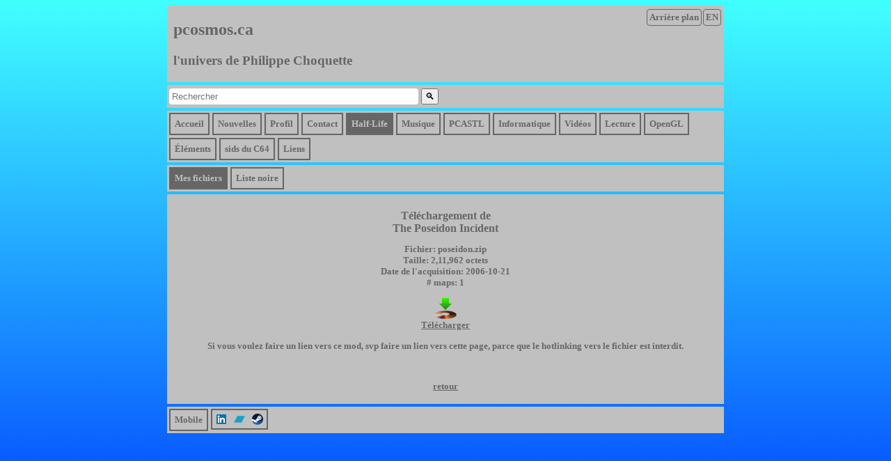

--- FILE ---
content_type: text/html; charset=UTF-8
request_url: http://www.pcosmos.ca/mods-hl/downloads/?mod=poseidon&lang=fr
body_size: 4213
content:
<!DOCTYPE html>
<html lang="fr">
<head>
<script src="../../detectMob.js"></script>
<title>pcosmos.ca - mods hl - downloads - The Poseidon Incident</title>
<link href="../../pcosmos.css" type="text/css" rel="stylesheet">
<script src="../../pcosmos.js"></script>
<script> path_lvl = '../../'; </script>
</head>
<body>
<div style="text-align: center; border: 0px;">
<div style="text-align: left; width: 800px; border: 0px; margin: 0px auto;">
<div style="display: block; border: 1px solid #C0C0C0; 
   margin-bottom: 4px; background-color: #C0C0C0; padding-left: 8px;">
<div class="topright" style="margin-right: 3px">
<a href="./?mod=poseidon" title="Change language to English">EN</a>
</div>
<div class="topright" style="margin-right: 2px">
<a href="#" onclick="cycle_bg(); return false;"
    title="Changer la couleur de l'arri&egrave;re plan">Arri&egrave;re plan</a>
</div>
<h2>pcosmos.ca</h2>
<h3>l'univers de Philippe Choquette</h3>
</div>

<div class="searchdiv">
<form action="../../search/">
<input type="hidden" name="lang" value="fr">
<input type="text" name="q" placeholder="Rechercher" class="searchtext">
<input type="submit" value="&#x1F50D;" class="searchbutton">
</form>
</div>

<table style="border: 0px; margin: 2px 0px; border-collapse: collapse;
   background-color: #C0C0C0; width: 100%;">
<tr><td>
<a href="../../"><div class="notinpath">Accueil</div></a>
<a href="../../news/"><div class="notinpath">Nouvelles</div></a>
<a href="../../profil/"><div class="notinpath">Profil</div></a>
<a href="../../contact/?lang=fr"><div class="notinpath">Contact</div></a>
<a href="../../mods-hl/?lang=fr"><div class="inpath">Half-Life</div></a>
<a href="../../musique/"><div class="notinpath">Musique</div></a>
<a href="../../pcastl/?lang=fr"><div class="notinpath">PCASTL</div></a>
<a href="../../informatique/"><div class="notinpath">Informatique</div></a>
<a href="../../videos/?lang=fr"><div class="notinpath">Vid&eacute;os</div></a>
<a href="../../lecture/"><div class="notinpath">Lecture</div></a>
<a href="../../opengl/"><div class="notinpath">OpenGL</div></a>
<a href="../../elements/?lang=fr"><div class="notinpath">&Eacute;l&eacute;ments</div></a>
<a href="../../sids/?lang=fr"><div class="notinpath">sids du C64</div></a>
<a href="../../liens/?lang=fr"><div class="notinpath">Liens</div></a>
</td></tr>
</table>
<table style="border: 0px; margin: 4px 0px 1px; border-collapse: collapse;
   background-color: #C0C0C0; width: 100%;">
<tr><td>
<a href="../downloads/?lang=fr"><div class="inpath">Mes fichiers</div></a>
<a href="../blacklist/?lang=fr"><div class="notinpath">Liste noire</div></a>
</td></tr>
</table>
<table class="toptable">
<tr>
<td style="vertical-align: top">
<div style="display: block; background-color: #C0C0C0; 
   margin-top: 3px; padding: 2px 8px;">
<br><div class="f12">T&eacute;l&eacute;chargement de<br>The Poseidon Incident</div>

<div style="text-align: center">
<p>Fichier: poseidon.zip<br>Taille: 2,11,962 octets<br>Date de l'acquisition: 2006-10-21<br># maps: 1</p>
<p><a href="poseidon.zip">
<img src="download.gif" alt="download" width="32" height="32"><br>T&eacute;l&eacute;charger</a></p>
<p>Si vous voulez faire un lien vers ce mod, svp faire un lien vers cette page, parce que le hotlinking vers le fichier est interdit.</p>

<p>&nbsp;</p>
<p><a href="./?lang=fr">retour</a></p>
</div>

</div>
</td>
</tr>
</table>

<table class="toptable">
<tr><td>
<a href="#" onclick="gomob(); return false;"><div class="notinpath">Mobile</div></a>
<div class="notinpath" style="padding : 0;">
<a href="https://ca.linkedin.com/in/philippe-choquette/fr" title="linkedin" target="_blank"><div style="float: left; padding: 5px;"><img src="../../icons/linkedin.ico" alt="linkedin" width="16" height="16"></div></a>
<a href="https://bandcamp.com/phil_de_choc" title="bandcamp" target="_blank"><div style="float: left; padding: 5px;"><img src="../../icons/bandcamp.png" alt="bandcamp" width="16" height="16"></div></a>
<a href="https://steamcommunity.com/id/phil_de_choc" title="steam" target="_blank"><div style="float: left; padding: 5px;"><img src="../../icons/steam.ico" alt="steam" width="16" height="16"></div></a>
</div>
</td></tr>
</table>

</div>
</div>
</body>
</html>


--- FILE ---
content_type: text/css
request_url: http://www.pcosmos.ca/pcosmos.css
body_size: 3498
content:
body
{
   background-color: rgb(0, 68, 255);
   background-repeat: repeat-x;
   font-family: verdana;
   font-weight: bold;
   color: rgb(102, 102, 102);
   background-image: url(bg_water.jpg);
}

table { font-size: 10pt }
#topmenu td { padding: 1px 8px}

.f12 { font-size: 12pt; text-align: center; }
.i { font-style: italic }
.u { text-decoration: underline }
.jus { text-align: justify }
.li_gap { margin-bottom: 8px }
.bl { color: rgb(0, 0, 0) }
.cen p { text-align: center }

a:link { color: rgb(102, 102, 102) }
a:visited { color: rgb(122, 122, 122) }
a:active { color: rgb(102, 102, 102) }

.top
{
   float: right;
   text-decoration: none;
   vertical-align: middle;
}

.toptable
{
   border: 0px;
   margin: 4px 0px;
   border-collapse: collapse;
   background-color: #C0C0C0;
   width: 100%;
}

img
{
   border: 0;
   vertical-align: middle;
}

.title
{
   background-color: rgb(102, 102, 102);
   color: #C0C0C0;
   height: 18px;
}

.solid { border: 1px solid black }

.solidrow td { border: 1px solid black }
.ttail td { border-bottom: 1px solid black }
.ttail2 td { border-bottom: 2px solid black }
.centable td
{
   padding: 0px 20px;
   text-align: center;
}
.pad_bottom td { padding-bottom: 2px }
.rllin td
{
   border-right: 1px solid black;
   border-left: 1px solid black;
}
.compact td
{
   padding: 0px 10px;
   text-align: center;
   font-size: 10pt;
}
.solidleft td
{
   border: 1px solid black;
   text-align: left;
}

#inversions td
{
   text-align: center;
   padding: 10px 0px;
}
.centercell td
{
   text-align: center;
}

.da td
{
   text-align: center;
   padding: 10px;
}

.grow
{
   border-collapse: collapse;
   margin: 0px 10px;
}
.grow td { width: 50% }

#dhtmltooltip
{
   position: absolute;
   width: 150px;
   border: 2px solid black;
   padding: 4px;
   background-color: lightyellow;
   visibility: hidden;
   z-index: 100;
   text-align: center;
   color: black;
   font-family: verdana;
   font-size: 10pt;
   font-weight: bold;
}

#dltable
{
   border-collapse: collapse;
   margin: 0 auto;
}

#dltable td
{
   border: 1px solid #666666;
   text-align: left;
}

pre { color: rgb(0, 0, 0) }

.inpath
{
   background-color: rgb(102, 102, 102);
   float: left;
   padding: 6px;
   margin: 2px;
   border: 2px solid rgb(102, 102, 102);
   color: #C0C0C0;
}
.notinpath
{
   background-color: #C0C0C0;
   float: left;
   padding: 6px;
   margin: 2px;
   border: 2px solid rgb(102, 102, 102);
   color: rgb(102, 102, 102);
}
.inpath a
{
   text-decoration: none;
   color: #C0C0C0;
}
.notinpath a
{
   text-decoration: none;
   color: rgb(102, 102, 102);
}

.sid
{
   border-collapse: collapse;
   margin: 0px auto 32px;
   text-align: left;
}
.sid td { padding: 4px 2px }

.topright
{
   border: 1px solid rgb(102, 102, 102);
   float: right;
   padding: 3px;
   border-radius: 4px;
   text-decoration: none;
   font-size: 10pt;
   margin-top: 4px;
}
.topright a
{
   text-decoration: none;
   font-size: 10pt;
}

.prevnext
{
   display: block; 
   text-decoration: none; 
   border: solid 1px rgb(102, 102, 102);
   width: 16px; 
   height: 16px; 
   text-align: center;
}

.searchdiv
{
	display: block;
	border: 1px solid #C0C0C0;
   margin-bottom: 4px;
	background-color: #C0C0C0;
	padding: 4px 2px;
}

.searchtext
{
	border: 0px;
	width: 350px;
	padding: 4px;
	border-radius: 4px;
	outline: none;
}

.searchbutton { padding: 2px 4px }

.searchp { font-weight: normal }

#q
{
	border: 0px;
	width: 100%;
	padding: 4px;
	border-radius: 4px;
	outline: none;
}


--- FILE ---
content_type: application/javascript
request_url: http://www.pcosmos.ca/pcosmos.js
body_size: 1791
content:
var cname = 'element=';
var ca = document.cookie.split(';');
var element = '';
var path_lvl = '';

for(var i = 0; i < ca.length; i++) 
{
   var str = ca[i];
   var indx = str.indexOf(cname);
   if (indx >= 0)
   {
      element = str.substring(cname.length + indx, str.length);
      break;
   }
}

function bg_fire()
{
   document.body.style.backgroundColor = "rgb(255, 187, 0)";
   document.body.style.backgroundImage = 'url("' + path_lvl + 'bg_fire.jpg")';
}

function bg_water()
{
   document.body.style.backgroundColor = "rgb(0, 68, 255)";
   document.body.style.backgroundImage = 'url("' + path_lvl + 'bg_water.jpg")';
}

function bg_earth()
{
   document.body.style.backgroundColor = "rgb(181, 87, 44)";
   document.body.style.backgroundImage = 'url("' + path_lvl + 'bg_earth.jpg")';
}

function bg_air()
{
   document.body.style.backgroundColor = "rgb(74, 168, 211)";
   document.body.style.backgroundImage = 'url("' + path_lvl + 'bg_air.jpg")';
}

if (element == 'fire') window.onload = bg_fire;
else if (element == 'water') window.onload = bg_water;
else if (element == 'earth') window.onload = bg_earth;
else if (element == 'air') window.onload = bg_air;
else element = 'water';

function cycle_bg()
{
   switch (element)
   {
      case 'water':
         bg_fire();
         element = 'fire';
         document.cookie = cname+'fire; path=/';
         break;
      
      case 'fire':
         bg_earth();
         element = 'earth';
         document.cookie = cname+'earth; path=/';
         break;

      case 'earth':
         bg_air();
         element = 'air';
         document.cookie = cname+'air; path=/';
         break;
         
      case 'air':
         bg_water();
         element = 'water';
         document.cookie = cname+'water; path=/';
         break;
   }
}


--- FILE ---
content_type: application/javascript
request_url: http://www.pcosmos.ca/detectMob.js
body_size: 538
content:
function detectMob()
{
   const toMatch = [
      /Android/i,
      /webOS/i,
      /iPhone/i,
      /iPad/i,
      /iPod/i,
      /BlackBerry/i,
      /Windows Phone/i
   ];

   return toMatch.some((toMatchItem) => {
      return navigator.userAgent.match(toMatchItem);
   });
}

if (detectMob())
{
   let actu = window.location.href;
   window.location.replace(actu.replace("pcosmos.ca", "pcosmos.ca/m"));
}

function gomob()
{
   let actu = window.location.href;
   window.location.href = actu.replace("pcosmos.ca", "pcosmos.ca/m");
}
